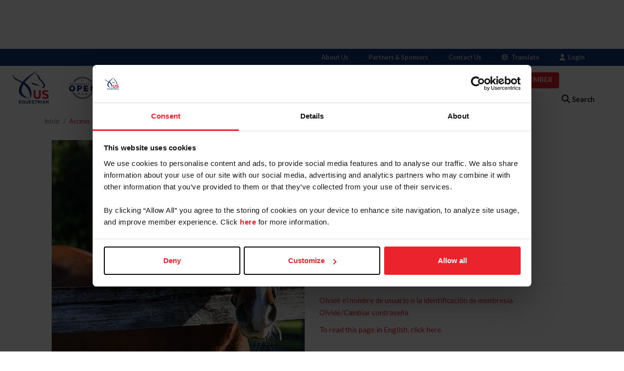

--- FILE ---
content_type: text/html; charset=utf-8
request_url: https://www.usef.org/acceso/?sub=usequestrian.org&route=%2Fcompete%2Frankings-results%2Frolex-show-jumping%2Frider-results%2Fefe_siyahi
body_size: 9396
content:

<!DOCTYPE html>

<html>
<head>
    <meta name="viewport" content="width=device-width, initial-scale=1.0">
    <meta name="format-detection" content="telephone=no">
    
    
        <meta name="twitter:card" content="summary_large_image">
        <meta name="twitter:site" content="@USEquestrian">
        <meta name="twitter:creator" content="@USEquestrian">
        <meta name="twitter:title" content="US Equestrian">
        <meta name="twitter:description" content="National governing body for equestrian sport in the United States. Uniting the equestrian community by ensuring fairness, safety, and enjoyment since 1917.">
        <meta name="twitter:image:src" content="https://files.usef.org/content/images/UI/hero-sub-image.jpg">
        <meta property="og:title" content="US Equestrian">
        <meta property="og:site_name" content="US Equestrian">
        <meta property="og:url" content="https://www.usef.org/acceso/?sub=usequestrian.org&amp;route=%2Fcompete%2Frankings-results%2Frolex-show-jumping%2Frider-results%2Fefe_siyahi">
        <meta property="og:description" content="National governing body for equestrian sport in the United States. Uniting the equestrian community by ensuring fairness, safety, and enjoyment since 1917.">
        <meta property="og:image" content="https://files.usef.org/content/images/UI/hero-sub-image.jpg">
        <meta property="fb:app_id" content="876841759000730">
        <meta property="og:type" content="article">
        <meta property="og:locale" content="en_US">
    
    <title>
    Mi USEF Acceso
 | US Equestrian</title>

        <script id="Cookiebot" src="https://consent.cookiebot.com/uc.js" data-cbid="db589fe5-9629-46c3-b9c3-713fa280b67a" data-blockingmode="auto" type="text/javascript"></script>

        <!-- Google Tag Manager -->
        <script>
            (function (w, d, s, l, i) {
                w[l] = w[l] || [];
                w[l].push({
                    'gtm.start':
                        new Date().getTime(),
                    event: 'gtm.js'
                });
                var f = d.getElementsByTagName(s)[0],
                    j = d.createElement(s),
                    dl = l != 'dataLayer' ? '&l=' + l : '';
                j.async = true;
                j.src =
                    'https://www.googletagmanager.com/gtm.js?id=' + i + dl;
                f.parentNode.insertBefore(j, f);
            })(window, document, 'script', 'dataLayer', 'GTM-MFVWR7');
        </script>
        <!-- End Google Tag Manager -->
    <script async="async" src="https://www.googletagservices.com/tag/js/gpt.js"></script>
    <script>
        var googletag = googletag || {};
        googletag.cmd = googletag.cmd || [];

        googletag.cmd.push(function () {
            googletag.defineSlot('/10460602/LeftParent', ['fluid'], 'div-gpt-ad-1482439257339-0').addService(googletag.pubads());
            googletag.defineSlot('/10460602/CenterParent', ['fluid'], 'div-gpt-ad-1482439352897-0').addService(googletag.pubads());
            googletag.defineSlot('/10460602/RightParent', ['fluid'], 'div-gpt-ad-1482439390051-0').addService(googletag.pubads());
            googletag.pubads().enableSingleRequest();
            googletag.enableServices();
        });
    </script>
    
    <link rel="alternate" type="application/rss+xml" title="US Equestrian News Feed" href="https://www.usef.org/usef.rss" />
    <link rel="apple-touch-icon" sizes="57x57" href="https://files.usef.org/content/images/favicons/apple-icon-57x57.png">
    <link rel="apple-touch-icon" sizes="60x60" href="https://files.usef.org/content/images/favicons/apple-icon-60x60.png">
    <link rel="apple-touch-icon" sizes="72x72" href="https://files.usef.org/content/images/favicons/apple-icon-72x72.png">
    <link rel="apple-touch-icon" sizes="76x76" href="https://files.usef.org/content/images/favicons/apple-icon-76x76.png">
    <link rel="apple-touch-icon" sizes="114x114" href="https://files.usef.org/content/images/favicons/apple-icon-114x114.png">
    <link rel="apple-touch-icon" sizes="120x120" href="https://files.usef.org/content/images/favicons/apple-icon-120x120.png">
    <link rel="apple-touch-icon" sizes="144x144" href="https://files.usef.org/content/images/favicons/apple-icon-144x144.png">
    <link rel="apple-touch-icon" sizes="152x152" href="https://files.usef.org/content/images/favicons/apple-icon-152x152.png">
    <link rel="apple-touch-icon" sizes="180x180" href="https://files.usef.org/content/images/favicons/apple-icon-180x180.png">
    <link rel="icon" type="image/png" sizes="192x192" href="https://files.usef.org/content/images/favicons/android-icon-192x192.png">
    <link rel="icon" type="image/png" sizes="32x32" href="https://files.usef.org/content/images/favicons/favicon-32x32.png">
    <link rel="icon" type="image/png" sizes="96x96" href="https://files.usef.org/content/images/favicons/favicon-96x96.png">
    <link rel="icon" type="image/png" sizes="16x16" href="https://files.usef.org/content/images/favicons/favicon-16x16.png">

    <script src="https://files.usef.org/content/scripts/jquery-3.5.1.min.js" data-cookieconsent="ignore"></script>

    <link href="https://fonts.googleapis.com/css?family=Lato:300,400,700,900" rel="stylesheet" />
    <link href="https://files.usef.org/content/css/bootstrap.3.3.7.min.css" rel="stylesheet" type="text/css" />
    <link rel="stylesheet" href="https://kit.fontawesome.com/e044dc9a29.css" crossorigin="anonymous">
    <link href="https://files.usef.org/content/css/usef.min.css?v=05292025" rel="stylesheet" type="text/css" />

    <!-- Meta Pixel Code -->
    <script>
        !function (f, b, e, v, n, t, s) {
            if (f.fbq) return;
            n = f.fbq = function () { n.callMethod ? n.callMethod.apply(n, arguments) : n.queue.push(arguments) };
            if (!f._fbq) f._fbq = n;
            n.push = n;
            n.loaded = !0;
            n.version = '2.0';
            n.queue = [];
            t = b.createElement(e);
            t.async = !0;
            t.src = v;
            s = b.getElementsByTagName(e)[0];
            s.parentNode.insertBefore(t, s)
        }(window,
            document,
            'script',
            'https://connect.facebook.net/en_US/fbevents.js');
        fbq('init', '6554833814642118');
        fbq('track', 'PageView');
    </script>
    <noscript>
        <img height="1" width="1" style="display: none" src="https://www.facebook.com/tr?id=6554833814642118&ev=PageView&noscript=1" />
    </noscript>
    <!-- End Meta Pixel Code -->
    <!-- Algolia Insights -->
    <script>
        var ALGOLIA_INSIGHTS_SRC = "https://cdn.jsdelivr.net/npm/search-insights@2.17.0/dist/search-insights.min.js";

        !function (e, a, t, n, s, i, c) {
            e.AlgoliaAnalyticsObject = s, e[s] = e[s] ||
                function () {
                    (e[s].queue = e[s].queue || []).push(arguments)
                }, e[s].version = (n.match(/@([^\/]+)\/?/) || [])[1], i = a.createElement(t), c = a.getElementsByTagName(t)[0],
                i.async = 1, i.src = n, c.parentNode.insertBefore(i, c)
        }(window, document, "script", ALGOLIA_INSIGHTS_SRC, "aa");
    </script>
    <!-- End Algolia Insights -->

    
    

    
    <link href="/content/css/usef.home.min.css?v=07162025" rel="stylesheet" type="text/css" />
    


    <style>
        #rolex-atthetop {
            position: fixed;
            top: 0;
            left: 50%;
            transform: translate(-50%, 0);
            z-index: 1000;
            display: flex;
            align-items: center;
            justify-content: center;
            overflow: hidden;
            text-align: center;
            transition: max-height 300ms ease-out;
            will-change: max-height;
            width: 100%;
            max-width: 1590px;
            margin: 0 auto;
        }

        #rolex-top-spacer {
            height: 100px;
            width: 100%;
        }

        @media print {
            #CookiebotWidget {
                display: none !important;
            }

            #rolex-atthetop {
                display: none !important;
            }

            #rolex-top-spacer {
                height: 0px !important;
            }
        }
    </style>
</head>
<body style="position: relative;">
        <!-- Google Tag Manager (noscript) -->
        <noscript>
            <iframe src="https://www.googletagmanager.com/ns.html?id=GTM-MFVWR7"
                    height="0" width="0" style="display: none; visibility: hidden">
            </iframe>
        </noscript>
        <!-- End Google Tag Manager (noscript) -->

    <div id="usef-wrapper">
        <div id="rolex-atthetop" style="max-height: 100px;">
            <iframe src="https://static.rolex.com/clocks/2025/US_Equestrian_Open_HTML_320x100/rolex.html" style="width: 100%; height: 100px; border: 0; margin: 0; padding: 0; overflow: hidden; scroll: none" SCROLLING=NO frameborder="NO"></iframe>
        </div>
        <div id="rolex-top-spacer"></div>

        
<div id="usef-header-layer">

    <div id="usef-header-layer-inner">

        <header id="usef-header">

            <div id="usef-navigation">

                <div class="usef-header-spacer"></div>

                <div id="usef-logo"><a href="https://www.usef.org/" title="US Equestrian"><img src="https://files.usef.org/content/images/UI/logo.svg" /></a></div>

                <div id="secondary-logo"><a href="https://www.usequestrianopen.org" title="2024 US Equestrian Open" target="_blank"><img src="https://files.usef.org/content/images/UI/us-eq-open-2024-transparent-small.png" /></a></div>

                <div id="header-right">

                    <div>

                    <div class="become-member">

                         <a href="https://www.usef.org/donate" class="btn btn-header">Donate</a>

                         <a href="https://www.usef.org/join-usef/join-renew" class="btn btn-header">Become a Member</a>


                    </div>

                    <div id="usef-search">

                         <div id="usef-search-field">

                              <div class="form-inline">

                                  <i class="fas fa-search"></i> <input class="form-control text-box single-line" id="SearchField" name="SearchField" placeholder="Enter search terms" type="text" value="" /> <span id="usef-search-close">&times;</span>

                              </div>

                              <h3>Additional Searches</h3>

                              <ul>

                                  <li><a href="https://www.usef.org/search/rulebook">Search Rulebook</a></li>

                                  <li><a href="https://www.usef.org/search/forms-pubs">Search Forms &amp; Pubs</a></li>

                                  <li><a href="https://www.usef.org/search/horses">Search Horses</a></li>

                                  <li><a href="https://www.usef.org/search/people">Search People</a></li>

                                  <li><a href="https://www.usef.org/search/competitions">Search Calendar</a></li>

                                  <li><a href="https://www.usef.org/search/officials">Search Officials</a></li>

                                  <li><a href="https://www.usef.org/search/secretary-manager">Search Secretaries &amp; Managers</a></li>

                                  <li><a href="https://www.usef.org/search/farms">Search Farms</a></li>

                                  <li><a href="https://www.usef.org/compete/resources-forms/rules-regulations/ineligibilty-list">Search Ineligibility List</a></li>

                                  <li><a href="https://www.usef.org/compete/standings-search">Standings Search</a></li>

                              </ul>

                         </div>

                         <a id="usef-search-toggle" href="javascript:void(0)"><i class="fas fa-search"></i> <span class="search-label">Search</span></a>

                         </div>

                    </div>

                </div>

                <div id="primary-nav-bar">

                                    <nav id="mobile-user" class="hidden-desk">

                        <ul>

                            <li><a href="https://www.usef.org/log-in" class="btn btn-mobile-menu">Log In  <i class="fal fa-chevron-right"></i></a></li>

                        </ul>

                    </nav>



                    <nav>

                        <ul>

                            <li data-panel="nav-panel-1"><a href="https://www.usef.org/#">Learn</a></li>

                            <li data-panel="nav-panel-2"><a href="https://www.usef.org/horse-welfare">Horse Welfare</a></li>

                            <li data-panel="nav-panel-3"><a href="https://www.usef.org/compete">Compete</a></li>

                            <li data-panel="nav-panel-4"><a href="https://www.usef.org/safe-sport">Safe Sport</a></li>

                            <li data-panel="nav-panel-5"><a href="https://www.usef.org/network">USEF Network</a></li>

                            <li data-panel="nav-panel-6"><a href="https://www.usef.org/media/press-releases">News</a></li>

                            <li data-panel="nav-panel-7"><a href="https://www.usef.org/shop">Shop</a></li>

                            <li data-panel="nav-panel-8"><a href="https://www.usef.org/membership">Membership</a></li>

                        </ul>

                    </nav>

                </div>

                <div id="nav-panel-1" class="nav-panel" style="display:none;">

                    <nav class="wide-nav">

                        <ul>

                            <li><a href="https://www.usef.org/about-us">About Us</a></li>

                            <li><a href="https://www.usef.org/compete/breeds-disciplines">Breeds &amp; Disciplines</a></li>

                            <li><a href="https://www.usef.org/about-us/affiliate-associations">Our Affiliates</a></li>

                            <li><a href="https://www.usef.org/learning-center">Learning Center</a></li>

                            <li><a href="https://www.usef.org/learning-center/start-riding">Start Riding</a></li>

                        </ul>

                    </nav>

                    <nav class="wide-nav">

                        <ul>

                            <li><a href="https://www.usef.org/learning-center/youth-programs">Youth Programs</a></li>

                            <li><a href="https://www.usef.org/learning-center/youth-programs/interscholastic">Interscholastic Programs</a></li>

                            <li><a href="https://www.usef.org/learning-center/education-partners">Education Partners</a></li>

                            <li><a href="https://www.usef.org/about-us/community-building/organizations-program">Community Outreach Programs</a></li>

                            <li><a href="https://workforcenow.adp.com/mascsr/default/mdf/recruitment/recruitment.html?cid=02d7da63-f5e3-4df1-a614-9c7dfc66c99a&ccId=19000101_000001&lang=en_US">Careers</a></li>

                        </ul>

                    </nav>

                </div>

                <div id="nav-panel-2" class="nav-panel" style="display:none;">

                    <nav>
                        <ul>

                            <li><a href="https://www.usef.org/horse-welfare/protecting-horses">Protecting Horses</a></li>

                            <li><a href="https://www.usef.org/horse-welfare/good-life-for-horses">A Good Life for Horses</a></li>

                            <li><a href="https://www.usef.org/horse-welfare/getting-to-know-horses">Getting to Know Horses</a></li>

                            <li><a href="https://www.usef.org/compete/regulation/drugs-medications">Drugs and Medication</a></li>

                            <li><a href="https://www.usef.org/horse-welfare/lifetime-care">Lifetime Care</a></li>

                            <li><a href="https://www.usef.org/compete/regulation/reporting-processes/unethical-treatment-of-a-horse">Report Unethical Treatment</a></li>

                        </ul>

                    </nav>

                </div>

                <div id="nav-panel-3" class="nav-panel" style="display:none;">

                    <nav class="wide-nav">

                        <ul>

                                <li><a href="https://www.usef.org/compete/rankings-results">Rankings &amp; Results</a></li>

                                <li><a href="https://www.usef.org/compete/rankings-results/awards/pegasus-horse-of-the-year-awards">Awards</a></li>

                                <li><a href="https://www.usef.org/compete/breeds-disciplines">Breeds &amp; Disciplines</a></li>

                                <li><a href="https://www.usef.org/team-usa/sport-excellence-education">Sport Excellence & Education</a></li>

                            <li>

                                <div class="forward tier1"><button data-id="athletes" class="btn btn-mobile-menu"><i class="fal fa-chevron-down tier-expand"></i></button></div>

                                <a href="https://www.usef.org/compete/athletes">Athlete &amp; Horse Services</a>

                                <nav>

                                    <ul>

                                            <li><a href="https://www.usef.org/compete/resources-forms/athlete-services">Athlete Services</a></li>

                                            <li><a href="https://www.usef.org/compete/resources-forms/rules-regulations/concussion">Concussion Safety</a></li>

                                            <li><a href="https://www.usef.org/compete/resources-forms/horse-services">Horse Services</a></li>

                                            <li><a href="https://www.usef.org/show-pass">Show Pass Form</a></li>

                                    </ul>

                                </nav>

                            </li>

                        </ul>

                    </nav>

                    <nav class="wide-nav">

                        <ul>

                            <li>

                                <div class="forward tier1"><button data-id="rules" class="btn btn-mobile-menu"><i class="fal fa-chevron-down tier-expand"></i></button></div>

                                <a href="https://www.usef.org/compete/regulation">Regulation of the Sport</a>

                                <nav>

                                    <ul>

                                            <li><a href="https://www.usef.org/compete/regulation/rulebook">Rulebook</a></li>

                                            <li><a href="https://www.usef.org/compete/regulation/regulating-horse-welfare">Regulating Horse Welfare</a></li>

                                            <li><a href="https://www.usef.org/compete/regulation/drugs-medications">Drugs &amp; Medications</a></li>

                                            <li><a href="https://www.usef.org/compete/regulation/reporting-processes">Reporting and Processes</a></li>

                                            <li><a href="https://www.usef.org/compete/regulation/warning-card-system">Warning Card System</a></li>

                                            <li><a href="https://www.usef.org/compete/regulation/rulings-findings">Rulings &amp; Findings</a></li>

                                            <li><a href="https://www.usef.org/compete/regulation/ineligibility-list">Ineligibility List</a></li>

                                    </ul>

                                </nav>

                            </li>

                            <li><a href="https://www.usef.org/feedback">Feedback</a></li>

                        </ul>

                    </nav>

                    <nav class="wide-nav">

                        <ul>

                            <li>

                                <div class="forward tier1"><button data-id="resources" class="btn btn-mobile-menu"><i class="fal fa-chevron-down tier-expand"></i></button></div>

                                <a href="https://www.usef.org/compete/resources-forms">Competition Resources</a>

                                <nav>

                                    <ul>

                                            <li><a href="https://www.usef.org/compete/resources-forms/competition-management">Competition Management</a></li>

                                            <li><a href="https://www.usef.org/compete/resources-forms/compliance">Compliance</a></li>

                                            <li><a href="https://www.usef.org/compete/resources-forms/licensed-officials">Licensed Officials</a></li>

                                            <li><a href="https://www.usef.org/compete/resources-forms/lite-competition-program">USEF Lite Competitions</a></li>

                                    </ul>

                                </nav>

                            </li>

                            <li>

                                <div class="forward tier1"><button data-id="search" class="btn btn-mobile-menu"><i class="fal fa-chevron-down tier-expand"></i></button></div>

                                <a href="https://www.usef.org/search">Search</a>

                                <nav>

                                    <ul>

                                            <li><a href="https://www.usef.org/search/horses">Horses</a></li>

                                            <li><a href="https://www.usef.org/search/people">People</a></li>

                                            <li><a href="https://www.usef.org/search/competitions">Competitions</a></li>

                                    </ul>

                                </nav>

                            </li>

                        </ul>

                    </nav>

                </div>

                <div id="nav-panel-4" class="nav-panel" style="display:none;">

                    <nav class="wide-nav">

                        <ul>

                            <li>

                                <div class="forward tier1"><button data-id="safe-sport" class="btn btn-mobile-menu"><i class="fal fa-chevron-down tier-expand"></i></button></div>

                                <a href="https://www.usef.org/safe-sport">Safe Sport</a>

                                <nav>

                                    <ul>

                                            <li><a href="https://www.usef.org/safe-sport/affiliates">For Affiliates</a></li>

                                            <li><a href="https://www.usef.org/safe-sport/competition-organizers">For Competition Organizers</a></li>

                                            <li><a href="https://www.usef.org/safe-sport/competitors">For Competitors</a></li>

                                            <li><a href="https://www.usef.org/safe-sport/junior-competitors">For Junior Competitors</a></li>

                                            <li><a href="https://www.usef.org/safe-sport/licensed-officials">For Licensed Officials</a></li>

                                            <li><a href="https://www.usef.org/safe-sport/owners">For Owners</a></li>

                                            <li><a href="https://www.usef.org/safe-sport/parents">For Parents</a></li>

                                            <li><a href="https://www.usef.org/safe-sport/trainers">For Trainers</a></li>

                                    </ul>

                                </nav>

                            </li>

                        </ul>

                    </nav>

                    <nav class="wide-nav">

                        <ul>

                                <li><a href="https://www.usef.org/safe-sport/sanction-list">Safe Sport Sanction List</a></li>

                                <li><a href="https://www.usef.org/safe-sport/directory">Safe Sport Directory</a></li>

                                <li><a href="https://www.usef.org/safe-sport/reporting">Reporting Misconduct and Abuse</a></li>

                                <li><a href="https://uscenterforsafesport.org/" target="_blank">U.S. Center for SafeSport</a></li>

                                <li><a href="https://www.usef.org/membership/mental-health-resources">Mental Health Benefits</a></li>

                                <li><a href="https://www.usef.org/safe-sport/additional-resources">Additional Resources</a></li>

                        </ul>

                    </nav>

                </div>

                <div id="nav-panel-5" class="nav-panel" style="display:none;">

                    <nav class="wide-nav">

                        <ul>

                            <li>

                                <div class="forward tier1"><button data-id="network" class="btn btn-mobile-menu"><i class="fal fa-chevron-down tier-expand"></i></button></div>

                                <a href="https://www.usef.org/network">Watch Live &amp; On Demand</a>

                                <nav>

                                    <ul>

<li>

<a href="https://www.clipmyhorse.tv/en_US/events/18187/desert-circuit-2">Desert Circuit 2</a>

</li>

<li>

<a href="https://www.clipmyhorse.tv/en_US/events/18185/wef-week-2">WEF Week 2</a>

</li>

<li>

<a href="https://www.clipmyhorse.tv/en_US/events/18184/adequan-global-dressage-festival-1">Adequan® Global Dressage Festival 1 - US Equestrian Open Dressage Qualifier  (Music not streamed because of copyright laws)</a>

</li>

<li>

<a href="https://www.clipmyhorse.tv/en_US/events/18183/desert-circuit-1">Desert Circuit 1</a>

</li>

</ul>



                                </nav>

                            </li>

                            <li><a href="https://www.usef.org/network/broadcast-schedule">Programming Schedule</a></li>

                        </ul>

                    </nav>

                    <nav class="wide-nav">

                        <ul>

                            <li>

                                <div class="forward tier1"><button data-id="learning-center" class="btn btn-mobile-menu"><i class="fal fa-chevron-down tier-expand"></i></button></div>

                                <a href="https://www.usef.org/learning-center">Learning Center</a>

                                <nav>

                                    <ul>

                                            <li><a href="https://www.usef.org/learning-center/about-us-equestrian">About US Equestrian</a></li>

                                            <li><a href="https://www.usef.org/learning-center/getting-started">Getting Started</a></li>

                                            <li><a href="https://www.usef.org/learning-center/horse-care">Horse Care</a></li>

                                            <li><a href="https://www.usef.org/learning-center/safety-welfare">Safety and Welfare</a></li>

                                            <li><a href="https://www.usef.org/learning-center/breeds">Breeds</a></li>

                                            <li><a href="https://www.usef.org/learning-center/disciplines">Disciplines</a></li>

                                    </ul>

                                </nav>

                            </li>

                        </ul>

                    </nav>

                </div>

                <div id="nav-panel-6" class="nav-panel" style="display:none;">

                    <nav>

                        <ul>

                                 <li><a href="https://www.usef.org/media/press-releases">Press Releases</a></li>

                                 <li><a href="https://www.usef.org/team-usa/major-events">Major Events</a></li>

                                 <li><a href="https://www.usef.org/team-usa/teams">US Teams</a></li>

                                 <li><a href="https://www.usef.org/media/social-media">Social Media</a></li>

                                 <li><a href="https://www.usef.org/media/equestrian-magazine">Equestrian Magazine</a></li>

                                 <li><a href="https://www.usef.org/media/equestrian-weekly">Newsletters</a></li>

                                 <li><a href="https://www.usef.org/media/webinars">Webinars</a></li>

                                 <li><a href="https://www.usef.org/partners-advertising/media-education-partners">Media Partners</a></li>

                        </ul>

                    </nav>

                </div>

                <div id="nav-panel-7" class="nav-panel" style="display:none;">

                    <nav>

                        <ul>

                                <li><a href="https://shopusef.org/apparel.html" target="_blank">Apparel</a></li>

                                <li><a href="https://shopusef.org/hats.html" target="_blank">Hats</a></li>

                                <li><a href="https://shopusef.org/accessories.html" target="_blank">Accessories</a></li>

                                <li><a href="https://shopusef.org/collections/athlete-program.html" target="_blank">Interscholastic Programs</a></li>

                        </ul>

                    </nav>

                </div>

                <div id="nav-panel-8" class="nav-panel" style="display:none;">

                     <nav class="wide-nav">

                         <ul>

                            <li><a href="https://www.usef.org/contact-us">Member Support</a></li>

                            <li><a href="https://www.usef.org/membership/join-renew">Join/Renew</a></li>

                                <li>
                                     <div class="forward tier1"><button data-id="benefits" class="btn btn-mobile-menu"><i class="fal fa-chevron-down tier-expand"></i></button></div>

                                     <a href="https://www.usef.org/membership/benefits">Membership Benefits</a>

                                     <nav>

                                         <ul>

                                             <li><a href="https://www.usef.org/membership/benefits">Health and Insurance Benefits</a></li>

                                             <li><a href="https://www.usef.org/membership/mental-health-resources">Mental Health Resources</a></li>

                                         </ul>

                                     </nav>

                                </li>
                            <li><a href="https://www.usef.org/membership/memberperks">MemberPerks and Discounts</a></li>

                            <li><a href="https://www.usef.org/membership/forms-resources">Membership Forms and Resources</a></li>

                         </ul>

                     </nav>

                     <nav class="wide-nav">

                         <ul>

                                <li>
                                     <div class="forward tier1"><button data-id="community-building" class="btn btn-mobile-menu"><i class="fal fa-chevron-down tier-expand"></i></button></div>
                                     <a href="https://www.usef.org/about-us/community-building">Community Building</a>
                                     <nav>
                                         <ul>
                                             <li><a href="https://www.usef.org/about-us/community-building/organizations-program">Community Outreach Programs</a></li>
                                         </ul>
                                     </nav>
                                 </li>
                         <li><a href="https://www.usef.org/membership/kids-club">Kids Club</a></li>

                     </ul>

                 </nav>

             </div>

             <div id="secondary-nav-bar">

                 <nav id="utility">

<ul>

<li><a href="https://www.usef.org/about-us">About Us</a></li>

<li><a href="https://www.usef.org/about-us/partners">Partners &amp; Sponsors</a></li>

<li><a href="https://www.usef.org/contact-us">Contact Us</a></li>

<li><a href="https://www.usef.org/translate"><i class="fa-regular fa-globe" style="margin-right: 7px;"></i>Translate</a></li>

                            <li><a href="https://www.usef.org/log-in"><i class="fas fa-user"></i> &nbsp; Login</a></li>

                        </ul>

                    </nav>



             </div>

         </div>

     </header>

     <header id="usef-mobile-header">

         <div class="inner">

             <div class="logo"><a href="https://www.usef.org/"><img src="https://files.usef.org/content/images/UI/logo.svg" /></a></div>

                <div class="search"><a href="https://www.usef.org/search"><i class="fas fa-search"></i> Search</a></div>

                <div class="menu"><i class="fas fa-bars"></i></div>

            </div>

        </header>

    </div>

</div>


        <div id="usef-content-layer">
            <div class="usef-header-spacer"></div>
                    <div class="mobile-become-member">
                        <a class="btn btn-header" href="https://www.usef.org/join-usef/join-renew">Become a Member</a>
                    </div>


            
        


    
            

            <div id="usef-content">
                
    
    <ol class="breadcrumb">
        <li><a href="/">Inicio</a></li>
        <li class="active">Acceso</li>
    </ol>


                
    




<div id="log-in" class="container-fluid" style="margin-top: 2rem;">
    <div class="col-md-6 hidden-xs hidden-sm login-feature-image-container">
        <img class="login-feature-image" src="https://files.usef.org/content/images/ui/memberlogin_image.jpg" />
    </div>

    <div class="col-md-6">
<form action="/acceso/?sub=usequestrian.org&amp;route=%2Fcompete%2Frankings-results%2Frolex-show-jumping%2Frider-results%2Fefe_siyahi" method="post"><input name="__RequestVerificationToken" type="hidden" value="M2WFG7wmq9_7SRvbmQR6_eAKHVZyP4kGwTTeTwUr755ZNa9UuJkeS41k571l8sJ2Hca3Wlf4XiWffbJ5wAhEs-r5kks1" />            <div class="form-horizontal">
                <input data-val="true" data-val-required="The InSpanish field is required." id="InSpanish" name="InSpanish" type="hidden" value="True" />

                


                <fieldset>
                        <h2 class="text-left">Mi USEF</h2>

                    <div class="form-group">
                        <div class="col-md-10">
                            <label class="sr-only" for="Username">Username</label>
                            <input class="form-control text-box single-line" id="Username" name="Username" placeholder="Ingrese su nombre de usuario o identificación de miembro" type="text" value="" />
                            <span class="field-validation-valid text-danger" data-valmsg-for="Username" data-valmsg-replace="true"></span>
                        </div>
                    </div>

                    <div class="form-group">
                        <div class="col-md-10">
                            <label class="sr-only" for="Password">Password</label>
                            <input class="form-control" id="Password" name="Password" placeholder="Contraseña" type="password" />
                            <span class="field-validation-valid text-danger" data-valmsg-for="Password" data-valmsg-replace="true"></span>
                        </div>
                    </div>

                    <div class="form-group">
                        <div class="col-md-12" style="margin-bottom: 2rem">
                            <input checked="checked" data-val="true" data-val-required="The Persistent field is required." htmlAttributes="{ class = form-control }" id="Persistent" name="Persistent" type="checkbox" value="true" /><input name="Persistent" type="hidden" value="false" />
                            <label class="control-label" for="Keep_me_logged_in">Keep me logged in</label>
                            <span class="field-validation-valid text-danger" data-valmsg-for="Persistent" data-valmsg-replace="true"></span>
                        </div>
                        <div class="col-md-12">
                                <input type="submit" value="Acceso" class="btn btn-primary" style="margin-right: 2rem;" />
                                <a class="btn btn-default" href="/join-usef/join-renew/?sub=usequestrian.org&amp;route=%2fcompete%2frankings-results%2frolex-show-jumping%2frider-results%2fefe_siyahi">Crear una nueva cuenta</a>
                        </div>
                    </div>

                    <hr />

                        <ul class="list-unstyled">
                            <li><a href="/olvide-id/?sub=usequestrian.org&amp;route=%2fcompete%2frankings-results%2frolex-show-jumping%2frider-results%2fefe_siyahi"><small>Olvidé el nombre de usuario o la identificación de membresía</small></a></li>
                            <li><a href="/olvide-contrasena/?sub=usequestrian.org&amp;route=%2fcompete%2frankings-results%2frolex-show-jumping%2frider-results%2fefe_siyahi"><small>Olvidé/Cambiar contraseña</small></a></li>
                        </ul>
                        <a href="/log-in/?sub=usequestrian.org&amp;route=%2fcompete%2frankings-results%2frolex-show-jumping%2frider-results%2fefe_siyahi"><small>To read this page in English, click here.</small></a>
                </fieldset>
            </div>
</form>    </div>
</div>

<style>
    .login-feature-image-container {
    }

    .login-feature-image {
        width: 100%;
        height: 440px;
        object-fit: cover;
        object-position: center top;
    }
</style>



            </div>
        </div>

        
<style>
    .ad-skeleton-grid {
        display: flex;
        flex-direction: row;
        gap: 1rem;
        justify-content: center;
        align-items: start;
        flex-wrap: wrap;
        width: 100%;
        margin: 4rem auto;
    }

    .skeleton-block {
        height: 220px;
        width: 240px;
        background-color: hsl(200, 20%, 90%);
        animation: skeleton-loading 1500ms linear infinite alternate;
    }

    @keyframes skeleton-loading {
        0% {
            background-color: hsl(200, 20%, 90%);
        }

        100% {
            background-color: hsl(200, 20%, 95%);
        }
    }
</style>

        <section id="usef-ads">
            <div class="ad-block">
                <!-- /10460602/LeftParent -->
                <div id="div-gpt-ad-1482439257339-0">
                    <script>
                        googletag.cmd.push(function () { googletag.display('div-gpt-ad-1482439257339-0'); });
                    </script>
                </div>
            </div>

            <div class="ad-block">
                <!-- /10460602/CenterParent -->
                <div id="div-gpt-ad-1482439352897-0">
                    <script>
                        googletag.cmd.push(function () { googletag.display('div-gpt-ad-1482439352897-0'); });
                    </script>
                </div>
            </div>

            <div class="ad-block">
                <!-- /10460602/RightParent -->
                <div id="div-gpt-ad-1482439390051-0">
                    <script>
                        googletag.cmd.push(function () { googletag.display('div-gpt-ad-1482439390051-0'); });
                    </script>
                </div>
            </div>
        </section>

<style>
    #usef-footer {
        background: #14377d !important;
        font-size: 0.85em;
        color: white !important;
    }

        #usef-footer a:not(.social-icon, .usef-logo-area, .fei-area) {
            text-decoration: underline !important;
            text-underline-offset: 5px;
            font-size: 0.85em;
        }

    .footer-container {
        display: flex;
        flex-direction: column;
        gap: 2rem;
    }

    .footer-grid {
        display: grid;
        grid-template-areas:
            'usef-logo information donate contact olympics';
        gap: 3rem;
        padding-bottom: 3rem;
    }

    .usef-logo-area {
        grid-area: usef-logo;
        font-size: 10rem;
        color: white !important;
    }

    .information-area {
        grid-area: information;
    }

    .donate-area {
        grid-area: donate;
    }

    .contact-area {
        grid-area: contact;
    }

    .olympics-area {
        grid-area: olympics;
        text-align: center;
        display: flex;
        flex-direction: column;
        justify-content: center;
        align-items: center;
        gap: 1rem;
        height: auto;
        width: 100%;
    }

        .olympics-area > .logos {
            font-size: 5rem;
            display: flex;
            flex-direction: row;
            justify-content: center;
            align-items: center;
            gap: 1rem;
            width: 100%;
        }

            .olympics-area > .logos > a {
                color: white;
            }

    .fei-area, .fei-area a {
        grid-area: fei;
        font-size: 4rem;
        color: white !important;
    }

        .fei-area a i {
            font-size: 3rem;
        }

    .footer-logo-row {
        display: flex;
        flex-direction: row;
        gap: 2rem;
        justify-content: start;
        align-items: center;
    }

    .footer-extra-logo {
        height: auto;
        width: 70px;
    }

    .footer-address {
        font-size: 0.85em
    }

    .social-icons-group {
        display: flex;
        flex-direction: row;
        gap: 1.5rem;
        justify-content: start;
        align-items: baseline;
        margin-top: 1rem;
        flex-wrap: wrap;
    }

    .social-icon {
        font-size: 2.5rem;
        color: white !important;
        text-decoration: none;
    }

    .footer-copyright {
        display: flex;
        flex-direction: column;
        justify-content: center;
        font-size: 0.8em;
        text-align: center;
        height: 100px;
        border-top: 1px solid white;
    }

    @media (max-width: 768px) {
        .footer-grid {
            display: grid;
            grid-template-areas:
                'usef-logo donate'
                'information contact'
                'olympics olympics';
            gap: 2rem;
            padding-top: 2rem;
        }

        .usef-logo-area {
            font-size: 6rem;
        }

        .donate-area {
            align-self: end;
        }

        .social-icon {
            font-size: 1.5rem;
        }
    }
</style>

<footer id="usef-footer">
    <div class="footer-container">
        <nav class="footer-grid">
            
            <a href="https://www.usef.org/" target="_blank" class="usef-logo-area">
                <i class="fa-kit fa-us-equestrian"></i>
            </a>
            
            <div class="information-area">
                <h4>Information</h4>
                <ul>
                    <li>
                        <a class="text-white" href="https://members.usef.org">Member Login</a>
                    </li>
                    <li>
                        <a class="text-white" href="https://www.usef.org/about-us/community-building">Community Building</a>
                    </li>
                    <li>
                        <a class="text-white" href="https://workforcenow.adp.com/mascsr/default/mdf/recruitment/recruitment.html?cid=02d7da63-f5e3-4df1-a614-9c7dfc66c99a&ccId=19000101_000001&lang=en_US">Careers</a>
                    </li>
                    <li>
                        <a class="text-white" href="https://www.usef.org/about-us/legal/privacy">Privacy</a>
                    </li>
                    <li>
                        <a class="text-white" href="https://www.usef.org/about-us/legal">Legal</a>
                    </li>
                    <li>
                        <a class="text-white" href="https://www.usef.org/site-map">Site Map</a>
                    </li>
                </ul>
            </div>
            
            <div class="donate-area">
                <h4>Donate</h4>
                <ul>
                    <li>
                        <a class="text-white" href="https://www.uset.org/" target="_blank">USET</a>
                    </li>
                    <li>
                        <a class="text-white" href="https://www.usef.org/donate">US Equestrian</a>
                    </li>
                </ul>
            </div>
            
            <div class="contact-area">
                <h4>Contact</h4>
                <span class="text-white footer-address">
                    United States Equestrian Federation<br />
                    4001 Wing Commander Way<br />
                    Lexington, KY 40511<br />
                    Call: 859-810-8733<br />
                </span>
                <ul>
                    <li>
                        <a class="text-white" href="/cdn-cgi/l/email-protection#f69b939b949384859384809f959385b683859390d8998491"><span class="__cf_email__" data-cfemail="b3fed6ded1d6c1e0d6c1c5dad0d6c0f3c6c0d6d59ddcc1d4">[email&#160;protected]</span></a>
                    </li>
                </ul>
                <div class="social-icons-group">
                    <a class="social-icon" href="https://www.facebook.com/USequestrian/" title="Like us on Facebook" target="_blank">
                        <i class="fab fa-facebook"></i>
                    </a>
                    <a class="social-icon" href="https://www.instagram.com/usequestrian/" title="Follow us on Instagram" target="_blank">
                        <i class="fab fa-instagram"></i>
                    </a>

                    <a class="social-icon" href="https://www.tiktok.com/@usequestrian" title="Follow us on TikTok" target="_blank">
                        <i class="fab fa-tiktok"></i>
                    </a>
                    <a class="social-icon" href="https://x.com/usefnetwork" title="Follow us on Twitter" target="_blank">
                        <i class="fab fa-x-twitter"></i>
                    </a>

                    <a class="social-icon" href="https://www.youtube.com/@usefnetwork" title="Subscribe to us on YouTube" target="_blank">
                        <i class="fab fa-youtube"></i>
                    </a>
                </div>
            </div>
            
            <div class="olympics-area ">
                <div class="logos">
                    <a href="https://www.olympics.com/en/" target="_blank">
                        <i class="fa-kit fa-us-olympics"></i>
                    </a>
                    <a href="https://www.paralympic.org/" target="_blank">
                        <i class="fa-kit fa-us-para-olympics"></i>
                    </a>
                    <div style="height: 100%; border-left: 1px solid white"></div>
                    <a href="https://www.usef.org/" target="_blank">
                        <i class="fa-kit fa-us-equestrian"></i>
                    </a>
                </div>
                <span style="font-size: 1.5rem">Member, United States<br />Olympic & Paralympic Committee</span>
                
                <div class="fei-area">
                    <a href="https://www.fei.org/" target="_blank">
                        <i class="fa-kit fa-fei"></i>
                    </a>
                </div>
            </div>
        </nav>
        <div class="footer-copyright text-white">&copy; 2026 United States Equestrian Federation</div>
    </div>
</footer>

    </div>

    <script data-cfasync="false" src="/cdn-cgi/scripts/5c5dd728/cloudflare-static/email-decode.min.js"></script><script data-cookieconsent="ignore">var usefHome = "https://www.usef.org";</script>
    <script data-cookieconsent="ignore" src="https://files.usef.org/content/scripts/bootstrap.3.3.7.min.js?v=3929cef9a5b8470189c511dd0993f437"></script>
    <script data-cookieconsent="ignore" src="https://files.usef.org/content/scripts/global.min.js?v=11062025"></script>
    <script data-cookieconsent="ignore" src="https://files.usef.org/content/scripts/jquery.unobtrusive-ajax.min.js"></script>
    
    


    <script data-cookieconsent="ignore">
        document.getElementById("usef-header-layer").style.marginTop = "100px";
        document.getElementById("usef-header-layer").style.transition = "margin-top 300ms ease-out";
        document.getElementById("usef-header-layer").style.willChange = "margin-top";

        window.onscroll = function () {
            var currentScrollPosition = window.scrollY;
            if (currentScrollPosition > 150) {
                document.getElementById("rolex-atthetop").style.maxHeight = "0";
                document.getElementById("usef-header-layer").style.marginTop = "0";
            } else {
                document.getElementById("rolex-atthetop").style.maxHeight = "100px";
                document.getElementById("usef-header-layer").style.marginTop = "100px";
            }
        };

        //var menuToggle = document.getElementsByClassName("menu");
        //for (var i = 0; i < menuToggle.length; i++) {
        //    menuToggle[i].addEventListener("click",
        //        () => {
        //            document.getElementById("rolex-atthetop").style.maxHeight = "0";
        //            document.getElementById("usef-header-layer").style.marginTop = "0";
        //        });
        //}
    </script>
</body>
</html>